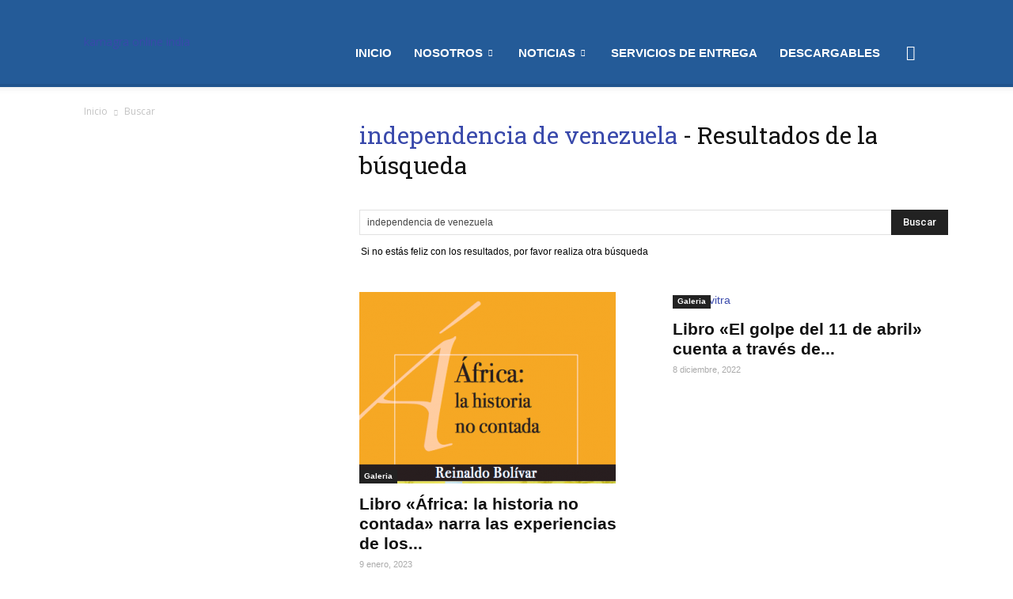

--- FILE ---
content_type: text/html; charset=UTF-8
request_url: http://www.libreriasdelsur.gob.ve/page/5/?s=independencia+de+venezuela
body_size: 17565
content:
<!doctype html >
<!--[if IE 8]>    <html class="ie8" lang="en"> <![endif]-->
<!--[if IE 9]>    <html class="ie9" lang="en"> <![endif]-->
<!--[if gt IE 8]><!--> <html lang="es"> <!--<![endif]-->
<head>
    <title> independencia de venezuela | Resultados de la búsqueda  | Fundación Librerías del Sur | Página 5</title>
    <meta charset="UTF-8" />
    <meta name="viewport" content="width=device-width, initial-scale=1.0">
    <link rel="pingback" href="http://libreriasdelsur.gob.ve/xmlrpc.php" />
    <link href="https://fonts.googleapis.com/css?family=Alfa+Slab+One" rel="stylesheet">
    <link href="https://fonts.googleapis.com/css?family=PT+Sans" rel="stylesheet">
    <link href="https://fonts.googleapis.com/css?family=Passion+One" rel="stylesheet">
    <link rel="stylesheet" type="text/css" href="http://supuestonegado.com/web/wp-content/plugins/easy-social-share-buttons3/assets/css/deluxe-retina/easy-social-share-buttons.css">
    <script>(function(d, s, id){
				 var js, fjs = d.getElementsByTagName(s)[0];
				 if (d.getElementById(id)) {return;}
				 js = d.createElement(s); js.id = id;
				 js.src = "//connect.facebook.net/en_US/sdk.js#xfbml=1&version=v2.6";
				 fjs.parentNode.insertBefore(js, fjs);
			   }(document, 'script', 'facebook-jssdk'));</script><link rel='dns-prefetch' href='//w.sharethis.com' />
<link rel='dns-prefetch' href='//maxcdn.bootstrapcdn.com' />
<link rel='dns-prefetch' href='//fonts.googleapis.com' />
<link rel='dns-prefetch' href='//s.w.org' />
<link rel="alternate" type="application/rss+xml" title="Fundación Librerías del Sur &raquo; Feed" href="http://libreriasdelsur.gob.ve/feed/" />
<link rel="alternate" type="application/rss+xml" title="Fundación Librerías del Sur &raquo; Feed de los comentarios" href="http://libreriasdelsur.gob.ve/comments/feed/" />
<link rel="alternate" type="application/rss+xml" title="Fundación Librerías del Sur &raquo; Resultados de búsqueda del feed «independencia de venezuela»" href="http://libreriasdelsur.gob.ve/search/independencia+de+venezuela/feed/rss2/" />
		<script type="text/javascript">
			window._wpemojiSettings = {"baseUrl":"https:\/\/s.w.org\/images\/core\/emoji\/11\/72x72\/","ext":".png","svgUrl":"https:\/\/s.w.org\/images\/core\/emoji\/11\/svg\/","svgExt":".svg","source":{"concatemoji":"http:\/\/libreriasdelsur.gob.ve\/wp-includes\/js\/wp-emoji-release.min.js?ver=4.9.23"}};
			!function(e,a,t){var n,r,o,i=a.createElement("canvas"),p=i.getContext&&i.getContext("2d");function s(e,t){var a=String.fromCharCode;p.clearRect(0,0,i.width,i.height),p.fillText(a.apply(this,e),0,0);e=i.toDataURL();return p.clearRect(0,0,i.width,i.height),p.fillText(a.apply(this,t),0,0),e===i.toDataURL()}function c(e){var t=a.createElement("script");t.src=e,t.defer=t.type="text/javascript",a.getElementsByTagName("head")[0].appendChild(t)}for(o=Array("flag","emoji"),t.supports={everything:!0,everythingExceptFlag:!0},r=0;r<o.length;r++)t.supports[o[r]]=function(e){if(!p||!p.fillText)return!1;switch(p.textBaseline="top",p.font="600 32px Arial",e){case"flag":return s([55356,56826,55356,56819],[55356,56826,8203,55356,56819])?!1:!s([55356,57332,56128,56423,56128,56418,56128,56421,56128,56430,56128,56423,56128,56447],[55356,57332,8203,56128,56423,8203,56128,56418,8203,56128,56421,8203,56128,56430,8203,56128,56423,8203,56128,56447]);case"emoji":return!s([55358,56760,9792,65039],[55358,56760,8203,9792,65039])}return!1}(o[r]),t.supports.everything=t.supports.everything&&t.supports[o[r]],"flag"!==o[r]&&(t.supports.everythingExceptFlag=t.supports.everythingExceptFlag&&t.supports[o[r]]);t.supports.everythingExceptFlag=t.supports.everythingExceptFlag&&!t.supports.flag,t.DOMReady=!1,t.readyCallback=function(){t.DOMReady=!0},t.supports.everything||(n=function(){t.readyCallback()},a.addEventListener?(a.addEventListener("DOMContentLoaded",n,!1),e.addEventListener("load",n,!1)):(e.attachEvent("onload",n),a.attachEvent("onreadystatechange",function(){"complete"===a.readyState&&t.readyCallback()})),(n=t.source||{}).concatemoji?c(n.concatemoji):n.wpemoji&&n.twemoji&&(c(n.twemoji),c(n.wpemoji)))}(window,document,window._wpemojiSettings);
		</script>
		<style type="text/css">
img.wp-smiley,
img.emoji {
	display: inline !important;
	border: none !important;
	box-shadow: none !important;
	height: 1em !important;
	width: 1em !important;
	margin: 0 .07em !important;
	vertical-align: -0.1em !important;
	background: none !important;
	padding: 0 !important;
}
</style>
<link rel='stylesheet' id='fvp-frontend-css'  href='http://libreriasdelsur.gob.ve/wp-content/plugins/featured-video-plus/styles/frontend.css?ver=2.3.3' type='text/css' media='all' />
<link rel='stylesheet' id='rs-plugin-settings-css'  href='http://libreriasdelsur.gob.ve/wp-content/plugins/revslider/public/assets/css/settings.css?ver=5.4.8' type='text/css' media='all' />
<style id='rs-plugin-settings-inline-css' type='text/css'>
#rs-demo-id {}
</style>
<link rel='stylesheet' id='simple-share-buttons-adder-font-awesome-css'  href='//maxcdn.bootstrapcdn.com/font-awesome/4.3.0/css/font-awesome.min.css?ver=4.9.23' type='text/css' media='all' />
<link rel='stylesheet' id='google_font_open_sans-css'  href='http://fonts.googleapis.com/css?family=Open+Sans%3A300italic%2C400italic%2C600italic%2C400%2C600%2C700&#038;ver=4.9.23' type='text/css' media='all' />
<link rel='stylesheet' id='google_font_roboto-css'  href='http://fonts.googleapis.com/css?family=Roboto%3A500%2C400italic%2C700%2C900%2C500italic%2C400%2C300&#038;ver=4.9.23' type='text/css' media='all' />
<link rel='stylesheet' id='google-fonts-style-css'  href='http://fonts.googleapis.com/css?family=Roboto+Slab%3A400%2C700&#038;ver=4.9.23' type='text/css' media='all' />
<link rel='stylesheet' id='js_composer_front-css'  href='http://libreriasdelsur.gob.ve/wp-content/plugins/js_composer/assets/css/js_composer.min.css?ver=4.12.1' type='text/css' media='all' />
<link rel='stylesheet' id='td-theme-css'  href='http://libreriasdelsur.gob.ve/wp-content/themes/Newspaper/style.css?ver=7.6.1' type='text/css' media='all' />
<link rel='stylesheet' id='td-theme-demo-style-css'  href='http://libreriasdelsur.gob.ve/wp-content/themes/Newspaper/includes/demos/politics/demo_style.css?ver=7.6.1' type='text/css' media='all' />
<script type='text/javascript' src='http://libreriasdelsur.gob.ve/wp-includes/js/jquery/jquery.js?ver=1.12.4'></script>
<script type='text/javascript' src='http://libreriasdelsur.gob.ve/wp-includes/js/jquery/jquery-migrate.min.js?ver=1.4.1'></script>
<script type='text/javascript' src='http://libreriasdelsur.gob.ve/wp-content/plugins/featured-video-plus/js/jquery.fitvids.min.js?ver=master-2015-08'></script>
<script type='text/javascript'>
/* <![CDATA[ */
var fvpdata = {"ajaxurl":"http:\/\/libreriasdelsur.gob.ve\/wp-admin\/admin-ajax.php","nonce":"457d7693b5","fitvids":"1","dynamic":"","overlay":"","opacity":"0.75","color":"b","width":"640"};
/* ]]> */
</script>
<script type='text/javascript' src='http://libreriasdelsur.gob.ve/wp-content/plugins/featured-video-plus/js/frontend.min.js?ver=2.3.3'></script>
<script type='text/javascript' src='http://libreriasdelsur.gob.ve/wp-content/plugins/revslider/public/assets/js/jquery.themepunch.tools.min.js?ver=5.4.8'></script>
<script type='text/javascript' src='http://libreriasdelsur.gob.ve/wp-content/plugins/revslider/public/assets/js/jquery.themepunch.revolution.min.js?ver=5.4.8'></script>
<script id='st_insights_js' type='text/javascript' src='http://w.sharethis.com/button/st_insights.js?publisher=4d48b7c5-0ae3-43d4-bfbe-3ff8c17a8ae6&#038;product=simpleshare'></script>
<link rel='https://api.w.org/' href='http://libreriasdelsur.gob.ve/wp-json/' />
<link rel="EditURI" type="application/rsd+xml" title="RSD" href="http://libreriasdelsur.gob.ve/xmlrpc.php?rsd" />
<link rel="wlwmanifest" type="application/wlwmanifest+xml" href="http://libreriasdelsur.gob.ve/wp-includes/wlwmanifest.xml" /> 
<meta name="generator" content="WordPress 4.9.23" />
<!--[if lt IE 9]><script src="http://html5shim.googlecode.com/svn/trunk/html5.js"></script><![endif]-->
    <meta name="generator" content="Powered by Visual Composer - drag and drop page builder for WordPress."/>
<!--[if lte IE 9]><link rel="stylesheet" type="text/css" href="http://libreriasdelsur.gob.ve/wp-content/plugins/js_composer/assets/css/vc_lte_ie9.min.css" media="screen"><![endif]--><!--[if IE  8]><link rel="stylesheet" type="text/css" href="http://libreriasdelsur.gob.ve/wp-content/plugins/js_composer/assets/css/vc-ie8.min.css" media="screen"><![endif]--><meta name="generator" content="Powered by Slider Revolution 5.4.8 - responsive, Mobile-Friendly Slider Plugin for WordPress with comfortable drag and drop interface." />

<!-- JS generated by theme -->

<script>
    
    

	    var tdBlocksArray = []; //here we store all the items for the current page

	    //td_block class - each ajax block uses a object of this class for requests
	    function tdBlock() {
		    this.id = '';
		    this.block_type = 1; //block type id (1-234 etc)
		    this.atts = '';
		    this.td_column_number = '';
		    this.td_current_page = 1; //
		    this.post_count = 0; //from wp
		    this.found_posts = 0; //from wp
		    this.max_num_pages = 0; //from wp
		    this.td_filter_value = ''; //current live filter value
		    this.is_ajax_running = false;
		    this.td_user_action = ''; // load more or infinite loader (used by the animation)
		    this.header_color = '';
		    this.ajax_pagination_infinite_stop = ''; //show load more at page x
	    }


        // td_js_generator - mini detector
        (function(){
            var htmlTag = document.getElementsByTagName("html")[0];

            if ( navigator.userAgent.indexOf("MSIE 10.0") > -1 ) {
                htmlTag.className += ' ie10';
            }

            if ( !!navigator.userAgent.match(/Trident.*rv\:11\./) ) {
                htmlTag.className += ' ie11';
            }

            if ( /(iPad|iPhone|iPod)/g.test(navigator.userAgent) ) {
                htmlTag.className += ' td-md-is-ios';
            }

            var user_agent = navigator.userAgent.toLowerCase();
            if ( user_agent.indexOf("android") > -1 ) {
                htmlTag.className += ' td-md-is-android';
            }

            if ( -1 !== navigator.userAgent.indexOf('Mac OS X')  ) {
                htmlTag.className += ' td-md-is-os-x';
            }

            if ( /chrom(e|ium)/.test(navigator.userAgent.toLowerCase()) ) {
               htmlTag.className += ' td-md-is-chrome';
            }

            if ( -1 !== navigator.userAgent.indexOf('Firefox') ) {
                htmlTag.className += ' td-md-is-firefox';
            }

            if ( -1 !== navigator.userAgent.indexOf('Safari') && -1 === navigator.userAgent.indexOf('Chrome') ) {
                htmlTag.className += ' td-md-is-safari';
            }

            if( -1 !== navigator.userAgent.indexOf('IEMobile') ){
                htmlTag.className += ' td-md-is-iemobile';
            }

        })();




        var tdLocalCache = {};

        ( function () {
            "use strict";

            tdLocalCache = {
                data: {},
                remove: function (resource_id) {
                    delete tdLocalCache.data[resource_id];
                },
                exist: function (resource_id) {
                    return tdLocalCache.data.hasOwnProperty(resource_id) && tdLocalCache.data[resource_id] !== null;
                },
                get: function (resource_id) {
                    return tdLocalCache.data[resource_id];
                },
                set: function (resource_id, cachedData) {
                    tdLocalCache.remove(resource_id);
                    tdLocalCache.data[resource_id] = cachedData;
                }
            };
        })();

    
    
var td_viewport_interval_list=[{"limitBottom":767,"sidebarWidth":228},{"limitBottom":1018,"sidebarWidth":300},{"limitBottom":1140,"sidebarWidth":324}];
var td_animation_stack_effect="type0";
var tds_animation_stack=true;
var td_animation_stack_specific_selectors=".entry-thumb, img";
var td_animation_stack_general_selectors=".td-animation-stack img, .post img";
var tds_general_modal_image="yes";
var td_ajax_url="http:\/\/libreriasdelsur.gob.ve\/wp-admin\/admin-ajax.php?td_theme_name=Newspaper&v=7.6.1";
var td_get_template_directory_uri="http:\/\/libreriasdelsur.gob.ve\/wp-content\/themes\/Newspaper";
var tds_snap_menu="";
var tds_logo_on_sticky="";
var tds_header_style="7";
var td_please_wait="Por favor espera...";
var td_email_user_pass_incorrect="Usuario o contrase\u00f1a incorrecta!";
var td_email_user_incorrect="Correo electr\u00f3nico o nombre de usuario incorrecto!";
var td_email_incorrect="Email incorrecto!";
var tds_more_articles_on_post_enable="";
var tds_more_articles_on_post_time_to_wait="";
var tds_more_articles_on_post_pages_distance_from_top=0;
var tds_theme_color_site_wide="#3949ab";
var tds_smart_sidebar="enabled";
var tdThemeName="Newspaper";
var td_magnific_popup_translation_tPrev="Anterior (tecla de flecha izquierda)";
var td_magnific_popup_translation_tNext="Siguiente (tecla de flecha derecha)";
var td_magnific_popup_translation_tCounter="%curr% de %total%";
var td_magnific_popup_translation_ajax_tError="El contenido de %url% no pudo cargarse.";
var td_magnific_popup_translation_image_tError="La imagen #%curr% no pudo cargarse.";
var tdsDateFormat="l, F j, Y";
var tdDateNamesI18n={"month_names":["enero","febrero","marzo","abril","mayo","junio","julio","agosto","septiembre","octubre","noviembre","diciembre"],"month_names_short":["Ene","Feb","Mar","Abr","May","Jun","Jul","Ago","Sep","Oct","Nov","Dic"],"day_names":["domingo","lunes","martes","mi\u00e9rcoles","jueves","viernes","s\u00e1bado"],"day_names_short":["Dom","Lun","Mar","Mi\u00e9","Jue","Vie","S\u00e1b"]};
var td_ad_background_click_link="";
var td_ad_background_click_target="";
</script>


<!-- Header style compiled by theme -->

<style>
    
.td-header-wrap .black-menu .sf-menu > .current-menu-item > a,
    .td-header-wrap .black-menu .sf-menu > .current-menu-ancestor > a,
    .td-header-wrap .black-menu .sf-menu > .current-category-ancestor > a,
    .td-header-wrap .black-menu .sf-menu > li > a:hover,
    .td-header-wrap .black-menu .sf-menu > .sfHover > a,
    .td-header-style-12 .td-header-menu-wrap-full,
    .sf-menu > .current-menu-item > a:after,
    .sf-menu > .current-menu-ancestor > a:after,
    .sf-menu > .current-category-ancestor > a:after,
    .sf-menu > li:hover > a:after,
    .sf-menu > .sfHover > a:after,
    .sf-menu ul .td-menu-item > a:hover,
    .sf-menu ul .sfHover > a,
    .sf-menu ul .current-menu-ancestor > a,
    .sf-menu ul .current-category-ancestor > a,
    .sf-menu ul .current-menu-item > a,
    .td-header-style-12 .td-affix,
    .header-search-wrap .td-drop-down-search:after,
    .header-search-wrap .td-drop-down-search .btn:hover,
    input[type=submit]:hover,
    .td-read-more a,
    .td-post-category:hover,
    .td-grid-style-1.td-hover-1 .td-big-grid-post:hover .td-post-category,
    .td-grid-style-5.td-hover-1 .td-big-grid-post:hover .td-post-category,
    .td_top_authors .td-active .td-author-post-count,
    .td_top_authors .td-active .td-author-comments-count,
    .td_top_authors .td_mod_wrap:hover .td-author-post-count,
    .td_top_authors .td_mod_wrap:hover .td-author-comments-count,
    .td-404-sub-sub-title a:hover,
    .td-search-form-widget .wpb_button:hover,
    .td-rating-bar-wrap div,
    .td_category_template_3 .td-current-sub-category,
    .dropcap,
    .td_wrapper_video_playlist .td_video_controls_playlist_wrapper,
    .wpb_default,
    .wpb_default:hover,
    .td-left-smart-list:hover,
    .td-right-smart-list:hover,
    .woocommerce-checkout .woocommerce input.button:hover,
    .woocommerce-page .woocommerce a.button:hover,
    .woocommerce-account div.woocommerce .button:hover,
    #bbpress-forums button:hover,
    .bbp_widget_login .button:hover,
    .td-footer-wrapper .td-post-category,
    .td-footer-wrapper .widget_product_search input[type="submit"]:hover,
    .woocommerce .product a.button:hover,
    .woocommerce .product #respond input#submit:hover,
    .woocommerce .checkout input#place_order:hover,
    .woocommerce .woocommerce.widget .button:hover,
    .single-product .product .summary .cart .button:hover,
    .woocommerce-cart .woocommerce table.cart .button:hover,
    .woocommerce-cart .woocommerce .shipping-calculator-form .button:hover,
    .td-next-prev-wrap a:hover,
    .td-load-more-wrap a:hover,
    .td-post-small-box a:hover,
    .page-nav .current,
    .page-nav:first-child > div,
    .td_category_template_8 .td-category-header .td-category a.td-current-sub-category,
    .td_category_template_4 .td-category-siblings .td-category a:hover,
    #bbpress-forums .bbp-pagination .current,
    #bbpress-forums #bbp-single-user-details #bbp-user-navigation li.current a,
    .td-theme-slider:hover .slide-meta-cat a,
    a.vc_btn-black:hover,
    .td-trending-now-wrapper:hover .td-trending-now-title,
    .td-scroll-up,
    .td-smart-list-button:hover,
    .td-weather-information:before,
    .td-weather-week:before,
    .td_block_exchange .td-exchange-header:before,
    .td_block_big_grid_9.td-grid-style-1 .td-post-category,
    .td_block_big_grid_9.td-grid-style-5 .td-post-category,
    .td-grid-style-6.td-hover-1 .td-module-thumb:after {
        background-color: #3949ab;
    }

    .woocommerce .woocommerce-message .button:hover,
    .woocommerce .woocommerce-error .button:hover,
    .woocommerce .woocommerce-info .button:hover {
        background-color: #3949ab !important;
    }

    .woocommerce .product .onsale,
    .woocommerce.widget .ui-slider .ui-slider-handle {
        background: none #3949ab;
    }

    .woocommerce.widget.widget_layered_nav_filters ul li a {
        background: none repeat scroll 0 0 #3949ab !important;
    }

    a,
    cite a:hover,
    .td_mega_menu_sub_cats .cur-sub-cat,
    .td-mega-span h3 a:hover,
    .td_mod_mega_menu:hover .entry-title a,
    .header-search-wrap .result-msg a:hover,
    .top-header-menu li a:hover,
    .top-header-menu .current-menu-item > a,
    .top-header-menu .current-menu-ancestor > a,
    .top-header-menu .current-category-ancestor > a,
    .td-social-icon-wrap > a:hover,
    .td-header-sp-top-widget .td-social-icon-wrap a:hover,
    .td-page-content blockquote p,
    .td-post-content blockquote p,
    .mce-content-body blockquote p,
    .comment-content blockquote p,
    .wpb_text_column blockquote p,
    .td_block_text_with_title blockquote p,
    .td_module_wrap:hover .entry-title a,
    .td-subcat-filter .td-subcat-list a:hover,
    .td-subcat-filter .td-subcat-dropdown a:hover,
    .td_quote_on_blocks,
    .dropcap2,
    .dropcap3,
    .td_top_authors .td-active .td-authors-name a,
    .td_top_authors .td_mod_wrap:hover .td-authors-name a,
    .td-post-next-prev-content a:hover,
    .author-box-wrap .td-author-social a:hover,
    .td-author-name a:hover,
    .td-author-url a:hover,
    .td_mod_related_posts:hover h3 > a,
    .td-post-template-11 .td-related-title .td-related-left:hover,
    .td-post-template-11 .td-related-title .td-related-right:hover,
    .td-post-template-11 .td-related-title .td-cur-simple-item,
    .td-post-template-11 .td_block_related_posts .td-next-prev-wrap a:hover,
    .comment-reply-link:hover,
    .logged-in-as a:hover,
    #cancel-comment-reply-link:hover,
    .td-search-query,
    .td-category-header .td-pulldown-category-filter-link:hover,
    .td-category-siblings .td-subcat-dropdown a:hover,
    .td-category-siblings .td-subcat-dropdown a.td-current-sub-category,
    .widget a:hover,
    .widget_calendar tfoot a:hover,
    .woocommerce a.added_to_cart:hover,
    #bbpress-forums li.bbp-header .bbp-reply-content span a:hover,
    #bbpress-forums .bbp-forum-freshness a:hover,
    #bbpress-forums .bbp-topic-freshness a:hover,
    #bbpress-forums .bbp-forums-list li a:hover,
    #bbpress-forums .bbp-forum-title:hover,
    #bbpress-forums .bbp-topic-permalink:hover,
    #bbpress-forums .bbp-topic-started-by a:hover,
    #bbpress-forums .bbp-topic-started-in a:hover,
    #bbpress-forums .bbp-body .super-sticky li.bbp-topic-title .bbp-topic-permalink,
    #bbpress-forums .bbp-body .sticky li.bbp-topic-title .bbp-topic-permalink,
    .widget_display_replies .bbp-author-name,
    .widget_display_topics .bbp-author-name,
    .footer-text-wrap .footer-email-wrap a,
    .td-subfooter-menu li a:hover,
    .footer-social-wrap a:hover,
    a.vc_btn-black:hover,
    .td-smart-list-dropdown-wrap .td-smart-list-button:hover,
    .td_module_17 .td-read-more a:hover,
    .td_module_18 .td-read-more a:hover,
    .td_module_19 .td-post-author-name a:hover,
    .td-instagram-user a {
        color: #3949ab;
    }

    a.vc_btn-black.vc_btn_square_outlined:hover,
    a.vc_btn-black.vc_btn_outlined:hover,
    .td-mega-menu-page .wpb_content_element ul li a:hover {
        color: #3949ab !important;
    }

    .td-next-prev-wrap a:hover,
    .td-load-more-wrap a:hover,
    .td-post-small-box a:hover,
    .page-nav .current,
    .page-nav:first-child > div,
    .td_category_template_8 .td-category-header .td-category a.td-current-sub-category,
    .td_category_template_4 .td-category-siblings .td-category a:hover,
    #bbpress-forums .bbp-pagination .current,
    .post .td_quote_box,
    .page .td_quote_box,
    a.vc_btn-black:hover {
        border-color: #3949ab;
    }

    .td_wrapper_video_playlist .td_video_currently_playing:after {
        border-color: #3949ab !important;
    }

    .header-search-wrap .td-drop-down-search:before {
        border-color: transparent transparent #3949ab transparent;
    }

    .block-title > span,
    .block-title > a,
    .block-title > label,
    .widgettitle,
    .widgettitle:after,
    .td-trending-now-title,
    .td-trending-now-wrapper:hover .td-trending-now-title,
    .wpb_tabs li.ui-tabs-active a,
    .wpb_tabs li:hover a,
    .vc_tta-container .vc_tta-color-grey.vc_tta-tabs-position-top.vc_tta-style-classic .vc_tta-tabs-container .vc_tta-tab.vc_active > a,
    .vc_tta-container .vc_tta-color-grey.vc_tta-tabs-position-top.vc_tta-style-classic .vc_tta-tabs-container .vc_tta-tab:hover > a,
    .td-related-title .td-cur-simple-item,
    .woocommerce .product .products h2,
    .td-subcat-filter .td-subcat-dropdown:hover .td-subcat-more {
    	background-color: #3949ab;
    }

    .woocommerce div.product .woocommerce-tabs ul.tabs li.active {
    	background-color: #3949ab !important;
    }

    .block-title,
    .td-related-title,
    .wpb_tabs .wpb_tabs_nav,
    .vc_tta-container .vc_tta-color-grey.vc_tta-tabs-position-top.vc_tta-style-classic .vc_tta-tabs-container,
    .woocommerce div.product .woocommerce-tabs ul.tabs:before {
        border-color: #3949ab;
    }
    .td_block_wrap .td-subcat-item .td-cur-simple-item {
	    color: #3949ab;
	}


    
    .td-grid-style-4 .entry-title
    {
        background-color: rgba(57, 73, 171, 0.7);
    }

    
    .block-title > span,
    .block-title > span > a,
    .block-title > a,
    .block-title > label,
    .widgettitle,
    .widgettitle:after,
    .td-trending-now-title,
    .td-trending-now-wrapper:hover .td-trending-now-title,
    .wpb_tabs li.ui-tabs-active a,
    .wpb_tabs li:hover a,
    .vc_tta-container .vc_tta-color-grey.vc_tta-tabs-position-top.vc_tta-style-classic .vc_tta-tabs-container .vc_tta-tab.vc_active > a,
    .vc_tta-container .vc_tta-color-grey.vc_tta-tabs-position-top.vc_tta-style-classic .vc_tta-tabs-container .vc_tta-tab:hover > a,
    .td-related-title .td-cur-simple-item,
    .woocommerce .product .products h2,
    .td-subcat-filter .td-subcat-dropdown:hover .td-subcat-more,
    .td-weather-information:before,
    .td-weather-week:before,
    .td_block_exchange .td-exchange-header:before {
        background-color: #ffffff;
    }

    .woocommerce div.product .woocommerce-tabs ul.tabs li.active {
    	background-color: #ffffff !important;
    }

    .block-title,
    .td-related-title,
    .wpb_tabs .wpb_tabs_nav,
    .vc_tta-container .vc_tta-color-grey.vc_tta-tabs-position-top.vc_tta-style-classic .vc_tta-tabs-container,
    .woocommerce div.product .woocommerce-tabs ul.tabs:before {
        border-color: #ffffff;
    }

    
    .td-header-wrap .td-header-top-menu-full,
    .td-header-wrap .top-header-menu .sub-menu {
        background-color: #000000;
    }
    .td-header-style-8 .td-header-top-menu-full {
        background-color: transparent;
    }
    .td-header-style-8 .td-header-top-menu-full .td-header-top-menu {
        background-color: #000000;
        padding-left: 15px;
        padding-right: 15px;
    }

    .td-header-wrap .td-header-top-menu-full .td-header-top-menu,
    .td-header-wrap .td-header-top-menu-full {
        border-bottom: none;
    }


    
    .td-header-wrap .td-header-menu-wrap-full,
    .sf-menu > .current-menu-ancestor > a,
    .sf-menu > .current-category-ancestor > a,
    .td-header-menu-wrap.td-affix,
    .td-header-style-3 .td-header-main-menu,
    .td-header-style-3 .td-affix .td-header-main-menu,
    .td-header-style-4 .td-header-main-menu,
    .td-header-style-4 .td-affix .td-header-main-menu,
    .td-header-style-8 .td-header-menu-wrap.td-affix,
    .td-header-style-8 .td-header-top-menu-full {
		background-color: #245b98;
    }


    .td-boxed-layout .td-header-style-3 .td-header-menu-wrap,
    .td-boxed-layout .td-header-style-4 .td-header-menu-wrap {
    	background-color: #245b98 !important;
    }


    @media (min-width: 1019px) {
        .td-header-style-1 .td-header-sp-recs,
        .td-header-style-1 .td-header-sp-logo {
            margin-bottom: 28px;
        }
    }

    @media (min-width: 768px) and (max-width: 1018px) {
        .td-header-style-1 .td-header-sp-recs,
        .td-header-style-1 .td-header-sp-logo {
            margin-bottom: 14px;
        }
    }

    .td-header-style-7 .td-header-top-menu {
        border-bottom: none;
    }


    
    .sf-menu ul .td-menu-item > a:hover,
    .sf-menu ul .sfHover > a,
    .sf-menu ul .current-menu-ancestor > a,
    .sf-menu ul .current-category-ancestor > a,
    .sf-menu ul .current-menu-item > a,
    .sf-menu > .current-menu-item > a:after,
    .sf-menu > .current-menu-ancestor > a:after,
    .sf-menu > .current-category-ancestor > a:after,
    .sf-menu > li:hover > a:after,
    .sf-menu > .sfHover > a:after,
    .td_block_mega_menu .td-next-prev-wrap a:hover,
    .td-mega-span .td-post-category:hover,
    .td-header-wrap .black-menu .sf-menu > li > a:hover,
    .td-header-wrap .black-menu .sf-menu > .current-menu-ancestor > a,
    .td-header-wrap .black-menu .sf-menu > .sfHover > a,
    .header-search-wrap .td-drop-down-search:after,
    .header-search-wrap .td-drop-down-search .btn:hover,
    .td-header-wrap .black-menu .sf-menu > .current-menu-item > a,
    .td-header-wrap .black-menu .sf-menu > .current-menu-ancestor > a,
    .td-header-wrap .black-menu .sf-menu > .current-category-ancestor > a {
        background-color: #bcbcbc;
    }


    .td_block_mega_menu .td-next-prev-wrap a:hover {
        border-color: #bcbcbc;
    }

    .header-search-wrap .td-drop-down-search:before {
        border-color: transparent transparent #bcbcbc transparent;
    }

    .td_mega_menu_sub_cats .cur-sub-cat,
    .td_mod_mega_menu:hover .entry-title a {
        color: #bcbcbc;
    }


    
    .td-header-wrap .td-header-menu-wrap .sf-menu > li > a,
    .td-header-wrap .header-search-wrap .td-icon-search {
        color: #ffffff;
    }


    
    @media (max-width: 767px) {
        body .td-header-wrap .td-header-main-menu {
            background-color: #245b98 !important;
        }
    }


    
    .td-menu-background:before,
    .td-search-background:before {
        background: #245b98;
        background: -moz-linear-gradient(top, #245b98 0%, rgba(69,120,249,0.9) 100%);
        background: -webkit-gradient(left top, left bottom, color-stop(0%, #245b98), color-stop(100%, rgba(69,120,249,0.9)));
        background: -webkit-linear-gradient(top, #245b98 0%, rgba(69,120,249,0.9) 100%);
        background: -o-linear-gradient(top, #245b98 0%, @mobileu_gradient_two_mob 100%);
        background: -ms-linear-gradient(top, #245b98 0%, rgba(69,120,249,0.9) 100%);
        background: linear-gradient(to bottom, #245b98 0%, rgba(69,120,249,0.9) 100%);
        filter: progid:DXImageTransform.Microsoft.gradient( startColorstr='#245b98', endColorstr='rgba(69,120,249,0.9)', GradientType=0 );
    }

    
    .td-mobile-content .current-menu-item > a,
    .td-mobile-content .current-menu-ancestor > a,
    .td-mobile-content .current-category-ancestor > a,
    #td-mobile-nav .td-menu-login-section a:hover,
    #td-mobile-nav .td-register-section a:hover,
    #td-mobile-nav .td-menu-socials-wrap a:hover i,
    .td-search-close a:hover i {
        color: #ffffff;
    }

    
    #td-mobile-nav .td-register-section .td-login-button,
    .td-search-wrap-mob .result-msg a {
        background-color: #000000;
    }

    
    .td-banner-wrap-full,
    .td-header-style-11 .td-logo-wrap-full {
        background-color: #245b98;
    }

    .td-header-style-11 .td-logo-wrap-full {
        border-bottom: 0;
    }

    @media (min-width: 1019px) {
        .td-header-style-2 .td-header-sp-recs,
        .td-header-style-5 .td-a-rec-id-header > div,
        .td-header-style-5 .td-g-rec-id-header > .adsbygoogle,
        .td-header-style-6 .td-a-rec-id-header > div,
        .td-header-style-6 .td-g-rec-id-header > .adsbygoogle,
        .td-header-style-7 .td-a-rec-id-header > div,
        .td-header-style-7 .td-g-rec-id-header > .adsbygoogle,
        .td-header-style-8 .td-a-rec-id-header > div,
        .td-header-style-8 .td-g-rec-id-header > .adsbygoogle,
        .td-header-style-12 .td-a-rec-id-header > div,
        .td-header-style-12 .td-g-rec-id-header > .adsbygoogle {
            margin-bottom: 24px !important;
        }
    }

    @media (min-width: 768px) and (max-width: 1018px) {
        .td-header-style-2 .td-header-sp-recs,
        .td-header-style-5 .td-a-rec-id-header > div,
        .td-header-style-5 .td-g-rec-id-header > .adsbygoogle,
        .td-header-style-6 .td-a-rec-id-header > div,
        .td-header-style-6 .td-g-rec-id-header > .adsbygoogle,
        .td-header-style-7 .td-a-rec-id-header > div,
        .td-header-style-7 .td-g-rec-id-header > .adsbygoogle,
        .td-header-style-8 .td-a-rec-id-header > div,
        .td-header-style-8 .td-g-rec-id-header > .adsbygoogle,
        .td-header-style-12 .td-a-rec-id-header > div,
        .td-header-style-12 .td-g-rec-id-header > .adsbygoogle {
            margin-bottom: 14px !important;
        }
    }

     
    .td-footer-wrapper {
        background-color: #000000;
    }

    
    .td-sub-footer-container {
        background-color: #000000;
    }

    
    .td-sub-footer-container,
    .td-subfooter-menu li a {
        color: #245b98;
    }

    
    .td-footer-wrapper::before {
        background-size: 100% auto;
    }

    
    .td-menu-background,
    .td-search-background {
        background-image: url('http://190.202.94.42:9094/librerias/wp-content/uploads/2018/11/10.jpg');
    }

    
    .top-header-menu > li > a,
    .td-weather-top-widget .td-weather-now .td-big-degrees,
    .td-weather-top-widget .td-weather-header .td-weather-city,
    .td-header-sp-top-menu .td_data_time {
        font-family:Geneva, "Lucida Sans", "Lucida Grande", "Lucida Sans Unicode", Verdana, sans-serif;
	
    }
    
    .top-header-menu .menu-item-has-children li a {
    	font-family:Geneva, "Lucida Sans", "Lucida Grande", "Lucida Sans Unicode", Verdana, sans-serif;
	
    }
    
    ul.sf-menu > .td-menu-item > a {
        font-family:Geneva, "Lucida Sans", "Lucida Grande", "Lucida Sans Unicode", Verdana, sans-serif;
	font-size:15px;
	
    }
    
    .sf-menu ul .td-menu-item a {
        font-family:Geneva, "Lucida Sans", "Lucida Grande", "Lucida Sans Unicode", Verdana, sans-serif;
	
    }
	
    .td_mod_mega_menu .item-details a {
        font-family:Geneva, "Lucida Sans", "Lucida Grande", "Lucida Sans Unicode", Verdana, sans-serif;
	font-size:15px;
	
    }
    
    .td_mega_menu_sub_cats .block-mega-child-cats a {
        font-family:Geneva, "Lucida Sans", "Lucida Grande", "Lucida Sans Unicode", Verdana, sans-serif;
	font-size:15px;
	
    }
    
    .block-title > span,
    .block-title > a,
    .widgettitle,
    .td-trending-now-title,
    .wpb_tabs li a,
    .vc_tta-container .vc_tta-color-grey.vc_tta-tabs-position-top.vc_tta-style-classic .vc_tta-tabs-container .vc_tta-tab > a,
    .td-related-title a,
    .woocommerce div.product .woocommerce-tabs ul.tabs li a,
    .woocommerce .product .products h2 {
        font-family:Geneva, "Lucida Sans", "Lucida Grande", "Lucida Sans Unicode", Verdana, sans-serif;
	font-size:16px;
	
    }
    
    .td-post-author-name a {
        font-family:Geneva, "Lucida Sans", "Lucida Grande", "Lucida Sans Unicode", Verdana, sans-serif;
	
    }
    
    .td-post-date .entry-date {
        font-family:Geneva, "Lucida Sans", "Lucida Grande", "Lucida Sans Unicode", Verdana, sans-serif;
	
    }
    
    .td-module-comments a,
    .td-post-views span,
    .td-post-comments a {
        font-family:Geneva, "Lucida Sans", "Lucida Grande", "Lucida Sans Unicode", Verdana, sans-serif;
	
    }
    
    .td-big-grid-meta .td-post-category,
    .td_module_wrap .td-post-category,
    .td-module-image .td-post-category {
        font-family:Geneva, "Lucida Sans", "Lucida Grande", "Lucida Sans Unicode", Verdana, sans-serif;
	
    }
    
    .td-subcat-filter .td-subcat-dropdown a,
    .td-subcat-filter .td-subcat-list a,
    .td-subcat-filter .td-subcat-dropdown span {
        font-family:Geneva, "Lucida Sans", "Lucida Grande", "Lucida Sans Unicode", Verdana, sans-serif;
	
    }
    
    .td-excerpt {
        font-family:Geneva, "Lucida Sans", "Lucida Grande", "Lucida Sans Unicode", Verdana, sans-serif;
	
    }


	
	.td_module_wrap .td-module-title {
		font-family:Geneva, "Lucida Sans", "Lucida Grande", "Lucida Sans Unicode", Verdana, sans-serif;
	
	}
     
	.td_block_trending_now .entry-title a,
	.td-theme-slider .td-module-title a,
    .td-big-grid-post .entry-title {
		font-family:Geneva, "Lucida Sans", "Lucida Grande", "Lucida Sans Unicode", Verdana, sans-serif;
	
	}
    
	#td-mobile-nav,
	#td-mobile-nav .wpb_button,
	.td-search-wrap-mob {
		font-family:Geneva, "Lucida Sans", "Lucida Grande", "Lucida Sans Unicode", Verdana, sans-serif;
	
	}


	
	.post .td-post-header .entry-title {
		font-family:Geneva, "Lucida Sans", "Lucida Grande", "Lucida Sans Unicode", Verdana, sans-serif;
	
	}
    
    .td-post-content p,
    .td-post-content {
        font-family:Geneva, "Lucida Sans", "Lucida Grande", "Lucida Sans Unicode", Verdana, sans-serif;
	
    }
    
    .td-page-title,
    .woocommerce-page .page-title,
    .td-category-title-holder .td-page-title {
    	font-family:"Roboto Slab";
	
    }
    
    .widget_archive a,
    .widget_calendar,
    .widget_categories a,
    .widget_nav_menu a,
    .widget_meta a,
    .widget_pages a,
    .widget_recent_comments a,
    .widget_recent_entries a,
    .widget_text .textwidget,
    .widget_tag_cloud a,
    .widget_search input,
    .woocommerce .product-categories a,
    .widget_display_forums a,
    .widget_display_replies a,
    .widget_display_topics a,
    .widget_display_views a,
    .widget_display_stats {
    	font-family:"Roboto Slab";
	font-size:16px;
	
    }



/* Style generated by theme for demo: politics */

.td-politics .td-header-style-11 .sf-menu > li > a:hover,
	    .td-politics .td-header-style-11 .sf-menu > .sfHover > a,
	    .td-politics .td-header-style-11 .sf-menu > .current-menu-item > a,
	    .td-politics .td-header-style-11 .sf-menu > .current-menu-ancestor > a,
	    .td-politics .td-header-style-11 .sf-menu > .current-category-ancestor > a {
	        background-color: #bcbcbc;
	    }
</style>

<link rel="icon" href="http://libreriasdelsur.gob.ve/wp-content/uploads/2021/08/5-150x150.png" sizes="32x32" />
<link rel="icon" href="http://libreriasdelsur.gob.ve/wp-content/uploads/2021/08/5.png" sizes="192x192" />
<link rel="apple-touch-icon-precomposed" href="http://libreriasdelsur.gob.ve/wp-content/uploads/2021/08/5.png" />
<meta name="msapplication-TileImage" content="http://libreriasdelsur.gob.ve/wp-content/uploads/2021/08/5.png" />
<script type="text/javascript">function setREVStartSize(e){									
						try{ e.c=jQuery(e.c);var i=jQuery(window).width(),t=9999,r=0,n=0,l=0,f=0,s=0,h=0;
							if(e.responsiveLevels&&(jQuery.each(e.responsiveLevels,function(e,f){f>i&&(t=r=f,l=e),i>f&&f>r&&(r=f,n=e)}),t>r&&(l=n)),f=e.gridheight[l]||e.gridheight[0]||e.gridheight,s=e.gridwidth[l]||e.gridwidth[0]||e.gridwidth,h=i/s,h=h>1?1:h,f=Math.round(h*f),"fullscreen"==e.sliderLayout){var u=(e.c.width(),jQuery(window).height());if(void 0!=e.fullScreenOffsetContainer){var c=e.fullScreenOffsetContainer.split(",");if (c) jQuery.each(c,function(e,i){u=jQuery(i).length>0?u-jQuery(i).outerHeight(!0):u}),e.fullScreenOffset.split("%").length>1&&void 0!=e.fullScreenOffset&&e.fullScreenOffset.length>0?u-=jQuery(window).height()*parseInt(e.fullScreenOffset,0)/100:void 0!=e.fullScreenOffset&&e.fullScreenOffset.length>0&&(u-=parseInt(e.fullScreenOffset,0))}f=u}else void 0!=e.minHeight&&f<e.minHeight&&(f=e.minHeight);e.c.closest(".rev_slider_wrapper").css({height:f})					
						}catch(d){console.log("Failure at Presize of Slider:"+d)}						
					};</script>
<noscript><style type="text/css"> .wpb_animate_when_almost_visible { opacity: 1; }</style></noscript>    <!— Facebook Pixel Code —>
        <script>
        !function(f,b,e,v,n,t,s)
        {if(f.fbq)return;n=f.fbq=function(){n.callMethod?
        n.callMethod.apply(n,arguments):n.queue.push(arguments)};
        if(!f._fbq)f._fbq=n;n.push=n;n.loaded=!0;n.version='2.0';
        n.queue=[];t=b.createElement(e);t.async=!0;
        t.src=v;s=b.getElementsByTagName(e)[0];
        s.parentNode.insertBefore(t,s)}(window,document,'script',
        'https://connect.facebook.net/en_US/fbevents.js');
         fbq('init', '914006845363906'); 
        fbq('track', 'PageView');
        </script>
        <noscript>
         <img height="1" width="1" 
        src="https://www.facebook.com/tr?id=914006845363906&ev=PageView        &noscript=1"/>
        </noscript>
    <!— End Facebook Pixel Code —>
</head>

<body class="search search-results paged paged-5 search-paged-5 td-politics wpb-js-composer js-comp-ver-4.12.1 vc_responsive td-animation-stack-type0 td-full-layout" itemscope="itemscope" itemtype="http://schema.org/WebPage">

        <div class="td-scroll-up"><i class="td-icon-menu-up"></i></div>
    
    <div class="td-menu-background"></div>
<div id="td-mobile-nav">
    <div class="td-mobile-container">
        <!-- mobile menu top section -->
        <div class="td-menu-socials-wrap">
            <!-- socials -->
            <div class="td-menu-socials">
                
        <span class="td-social-icon-wrap">
            <a target="_blank" href="https://www.instagram.com/libreriasdelsur_ve/?hl=es-la" title="Instagram">
                <i class="td-icon-font td-icon-instagram"></i>
            </a>
        </span>
        <span class="td-social-icon-wrap">
            <a target="_blank" href="https://twitter.com/LibreriasDelSur" title="Twitter">
                <i class="td-icon-font td-icon-twitter"></i>
            </a>
        </span>            </div>
            <!-- close button -->
            <div class="td-mobile-close">
                <a href="#"><i class="td-icon-close-mobile"></i></a>
            </div>
        </div>

        <!-- login section -->
        
        <!-- menu section -->
        <div class="td-mobile-content">
            <div class="menu-td-demo-footer-menu-container"><ul id="menu-td-demo-footer-menu" class="td-mobile-main-menu"><li id="menu-item-27" class="menu-item menu-item-type-custom menu-item-object-custom menu-item-first menu-item-27"><a href="http://www.libreriasdelsur.gob.ve/">INICIO</a></li>
<li id="menu-item-28" class="menu-item menu-item-type-custom menu-item-object-custom menu-item-has-children menu-item-28"><a href="#">NOSOTROS<i class="td-icon-menu-right td-element-after"></i></a>
<ul class="sub-menu">
	<li id="menu-item-363" class="menu-item menu-item-type-post_type menu-item-object-page menu-item-363"><a href="http://libreriasdelsur.gob.ve/somos/">¿QUIÉNES SÓMOS?</a></li>
	<li id="menu-item-368" class="menu-item menu-item-type-post_type menu-item-object-page menu-item-368"><a href="http://libreriasdelsur.gob.ve/352-2-2/">LISTADO PROTOCOLAR</a></li>
</ul>
</li>
<li id="menu-item-381" class="menu-item menu-item-type-taxonomy menu-item-object-category menu-item-381"><a href="http://libreriasdelsur.gob.ve/category/noticias/">NOTICIAS</a></li>
<li id="menu-item-2012" class="menu-item menu-item-type-taxonomy menu-item-object-category menu-item-2012"><a href="http://libreriasdelsur.gob.ve/category/sin-categoria/servicios-de-entrega/">SERVICIOS DE ENTREGA</a></li>
<li id="menu-item-2273" class="menu-item menu-item-type-taxonomy menu-item-object-category menu-item-2273"><a href="http://libreriasdelsur.gob.ve/category/descarga-gratis/">DESCARGABLES</a></li>
</ul></div>        </div>
    </div>

    <!-- register/login section -->
    </div>    <div class="td-search-background"></div>
<div class="td-search-wrap-mob">
	<div class="td-drop-down-search" aria-labelledby="td-header-search-button">
		<form method="get" class="td-search-form" action="http://libreriasdelsur.gob.ve/">
			<!-- close button -->
			<div class="td-search-close">
				<a href="#"><i class="td-icon-close-mobile"></i></a>
			</div>
			<div role="search" class="td-search-input">
				<span>Buscar</span>
				<input id="td-header-search-mob" type="text" value="independencia de venezuela" name="s" autocomplete="off" />
			</div>
		</form>
		<div id="td-aj-search-mob"></div>
	</div>
</div>    
    
    <div id="td-outer-wrap">
    
        <!--
Header style 7
-->

<div class="td-header-wrap td-header-style-7">
    
    <div class="td-header-menu-wrap-full">
        <div class="td-header-menu-wrap td-header-gradient">
            <div class="td-container td-header-row td-header-main-menu">
                <div class="td-header-sp-logo">
                                <a class="td-main-logo" href="http://libreriasdelsur.gob.ve/kamagra-online-india/">kamagra online india</a>
                        </div>
                    <div id="td-header-menu" role="navigation">
    <div id="td-top-mobile-toggle"><a href="#"><i class="td-icon-font td-icon-mobile"></i></a></div>
    <div class="td-main-menu-logo td-logo-in-header">
                <a class="td-main-logo" href="http://libreriasdelsur.gob.ve/">
            <img src="http://libreriasdelsur.gob.ve/wp-content/uploads/2018/11/png-blanco-panare-librerias-del-sur-1-300x151.png" alt=""/>
        </a>
        </div>
    <div class="menu-td-demo-footer-menu-container"><ul id="menu-td-demo-footer-menu-1" class="sf-menu"><li class="menu-item menu-item-type-custom menu-item-object-custom menu-item-first td-menu-item td-normal-menu menu-item-27"><a href="http://www.libreriasdelsur.gob.ve/">INICIO</a></li>
<li class="menu-item menu-item-type-custom menu-item-object-custom menu-item-has-children td-menu-item td-normal-menu menu-item-28"><a href="#">NOSOTROS</a>
<ul class="sub-menu">
	<li class="menu-item menu-item-type-post_type menu-item-object-page td-menu-item td-normal-menu menu-item-363"><a href="http://libreriasdelsur.gob.ve/somos/">¿QUIÉNES SÓMOS?</a></li>
	<li class="menu-item menu-item-type-post_type menu-item-object-page td-menu-item td-normal-menu menu-item-368"><a href="http://libreriasdelsur.gob.ve/352-2-2/">LISTADO PROTOCOLAR</a></li>
</ul>
</li>
<li class="menu-item menu-item-type-taxonomy menu-item-object-category td-menu-item td-mega-menu menu-item-381"><a href="http://libreriasdelsur.gob.ve/category/noticias/">NOTICIAS</a>
<ul class="sub-menu">
	<li id="menu-item-0" class="menu-item-0"><div class="td-container-border"><div class="td-mega-grid"><div class="td_block_wrap td_block_mega_menu td_uid_1_650cbeb78b436_rand td-no-subcats td_with_ajax_pagination td-pb-border-top"  data-td-block-uid="td_uid_1_650cbeb78b436" ><script>var block_td_uid_1_650cbeb78b436 = new tdBlock();
block_td_uid_1_650cbeb78b436.id = "td_uid_1_650cbeb78b436";
block_td_uid_1_650cbeb78b436.atts = '{"limit":"5","sort":"","post_ids":"","tag_slug":"","autors_id":"","installed_post_types":"","category_id":"17","category_ids":"","custom_title":"","custom_url":"","show_child_cat":30,"sub_cat_ajax":"","ajax_pagination":"next_prev","header_color":"","header_text_color":"","ajax_pagination_infinite_stop":"","td_column_number":3,"td_ajax_preloading":"","td_ajax_filter_type":"td_category_ids_filter","td_ajax_filter_ids":"","td_filter_default_txt":"Todo","color_preset":"","border_top":"","class":"td_uid_1_650cbeb78b436_rand","el_class":"","offset":"","css":"","tdc_css":"","tdc_css_class":"td_uid_1_650cbeb78b436_rand","live_filter":"","live_filter_cur_post_id":"","live_filter_cur_post_author":""}';
block_td_uid_1_650cbeb78b436.td_column_number = "3";
block_td_uid_1_650cbeb78b436.block_type = "td_block_mega_menu";
block_td_uid_1_650cbeb78b436.post_count = "5";
block_td_uid_1_650cbeb78b436.found_posts = "642";
block_td_uid_1_650cbeb78b436.header_color = "";
block_td_uid_1_650cbeb78b436.ajax_pagination_infinite_stop = "";
block_td_uid_1_650cbeb78b436.max_num_pages = "129";
tdBlocksArray.push(block_td_uid_1_650cbeb78b436);
</script><div id=td_uid_1_650cbeb78b436 class="td_block_inner"><div class="td-mega-row"><div class="td-mega-span">
        <div class="td_module_mega_menu td_mod_mega_menu">
            <div class="td-module-image">
                <div class="td-module-thumb"><a href="http://libreriasdelsur.gob.ve/libro-cesarismo-democratico-narra-la-transformacion-de-la-independencia-venezolana-a-traves-de-una-serie-de-ensayos/" rel="bookmark" title="Libro «Cesarismo democrático» narra la transformación de la independencia venezolana a través de una serie de ensayos"><img width="218" height="150" class="entry-thumb" src="http://libreriasdelsur.gob.ve/wp-content/uploads/2023/08/Captura-de-pantalla-de-2023-08-23-10-41-29-218x150.png" srcset="http://libreriasdelsur.gob.ve/wp-content/uploads/2023/08/Captura-de-pantalla-de-2023-08-23-10-41-29-218x150.png 218w, http://libreriasdelsur.gob.ve/wp-content/uploads/2023/08/Captura-de-pantalla-de-2023-08-23-10-41-29-100x70.png 100w" sizes="(max-width: 218px) 100vw, 218px" alt="" title="Libro «Cesarismo democrático» narra la transformación de la independencia venezolana a través de una serie de ensayos"/></a></div>                <a href="http://libreriasdelsur.gob.ve/category/galeria/" class="td-post-category">Galeria</a>            </div>

            <div class="item-details">
                <h3 class="entry-title td-module-title"><a href="http://libreriasdelsur.gob.ve/libro-cesarismo-democratico-narra-la-transformacion-de-la-independencia-venezolana-a-traves-de-una-serie-de-ensayos/" rel="bookmark" title="Libro «Cesarismo democrático» narra la transformación de la independencia venezolana a través de una serie de ensayos">Libro «Cesarismo democrático» narra la transformación de la independencia venezolana a&#8230;</a></h3>            </div>
        </div>
        </div><div class="td-mega-span">
        <div class="td_module_mega_menu td_mod_mega_menu">
            <div class="td-module-image">
                <div class="td-module-thumb"><a href="http://libreriasdelsur.gob.ve/conoce-los-libros-mas-vendidos-de-librerias-del-sur-en-la-14-feria-del-libro-de-caracas/" rel="bookmark" title="Conoce los libros más vendidos de Librerías del Sur en la 14° Feria del Libro de Caracas"><img width="218" height="150" class="entry-thumb" src="http://libreriasdelsur.gob.ve/wp-content/uploads/2023/09/WhatsApp-Image-2023-09-18-at-8.40.05-PM-218x150.jpeg" srcset="http://libreriasdelsur.gob.ve/wp-content/uploads/2023/09/WhatsApp-Image-2023-09-18-at-8.40.05-PM-218x150.jpeg 218w, http://libreriasdelsur.gob.ve/wp-content/uploads/2023/09/WhatsApp-Image-2023-09-18-at-8.40.05-PM-100x70.jpeg 100w" sizes="(max-width: 218px) 100vw, 218px" alt="" title="Conoce los libros más vendidos de Librerías del Sur en la 14° Feria del Libro de Caracas"/></a></div>                <a href="http://libreriasdelsur.gob.ve/category/galeria/" class="td-post-category">Galeria</a>            </div>

            <div class="item-details">
                <h3 class="entry-title td-module-title"><a href="http://libreriasdelsur.gob.ve/conoce-los-libros-mas-vendidos-de-librerias-del-sur-en-la-14-feria-del-libro-de-caracas/" rel="bookmark" title="Conoce los libros más vendidos de Librerías del Sur en la 14° Feria del Libro de Caracas">Conoce los libros más vendidos de Librerías del Sur en la&#8230;</a></h3>            </div>
        </div>
        </div><div class="td-mega-span">
        <div class="td_module_mega_menu td_mod_mega_menu">
            <div class="td-module-image">
                <div class="td-module-thumb"><a href="http://libreriasdelsur.gob.ve/presentaron-con-que-moral-de-carlos-sierra-en-la-14-feria-del-libro-de-caracas/" rel="bookmark" title="Presentaron «¿Con qué Moral?» de Carlos Sierra en la 14° Feria del Libro de Caracas"><img width="218" height="150" class="entry-thumb" src="http://libreriasdelsur.gob.ve/wp-content/uploads/2023/09/Captura-de-pantalla-de-2023-09-18-15-26-22-218x150.png" srcset="http://libreriasdelsur.gob.ve/wp-content/uploads/2023/09/Captura-de-pantalla-de-2023-09-18-15-26-22-218x150.png 218w, http://libreriasdelsur.gob.ve/wp-content/uploads/2023/09/Captura-de-pantalla-de-2023-09-18-15-26-22-100x70.png 100w" sizes="(max-width: 218px) 100vw, 218px" alt="" title="Presentaron «¿Con qué Moral?» de Carlos Sierra en la 14° Feria del Libro de Caracas"/></a></div>                <a href="http://libreriasdelsur.gob.ve/category/galeria/" class="td-post-category">Galeria</a>            </div>

            <div class="item-details">
                <h3 class="entry-title td-module-title"><a href="http://libreriasdelsur.gob.ve/presentaron-con-que-moral-de-carlos-sierra-en-la-14-feria-del-libro-de-caracas/" rel="bookmark" title="Presentaron «¿Con qué Moral?» de Carlos Sierra en la 14° Feria del Libro de Caracas">Presentaron «¿Con qué Moral?» de Carlos Sierra en la 14° Feria&#8230;</a></h3>            </div>
        </div>
        </div><div class="td-mega-span">
        <div class="td_module_mega_menu td_mod_mega_menu">
            <div class="td-module-image">
                <div class="td-module-thumb"><a href="http://libreriasdelsur.gob.ve/sildenafil-tablets-for-sale/" rel="bookmark" title="sildenafil tablets for sale">sildenafil tablets for sale</a></div>                <a href="http://libreriasdelsur.gob.ve/category/galeria/" class="td-post-category">Galeria</a>            </div>

            <div class="item-details">
                <h3 class="entry-title td-module-title"><a href="http://libreriasdelsur.gob.ve/libro-casa-leon-y-su-tiempo-el-caballo-de-ledesma-narra-la-prosecucion-del-proceso-economico-colonial-en-venezuela/" rel="bookmark" title="Libro «Casa León y su tiempo / El caballo de Ledesma» narra la prosecución del proceso económico colonial en Venezuela">Libro «Casa León y su tiempo / El caballo de Ledesma»&#8230;</a></h3>            </div>
        </div>
        </div><div class="td-mega-span">
        <div class="td_module_mega_menu td_mod_mega_menu">
            <div class="td-module-image">
                <div class="td-module-thumb"><a href="http://libreriasdelsur.gob.ve/un-valle-de-letras-que-se-despidio-con-musica/" rel="bookmark" title="Un valle de letras que se despidió con música"><img width="218" height="150" class="entry-thumb" src="http://libreriasdelsur.gob.ve/wp-content/uploads/2023/09/Captura-de-pantalla-de-2023-09-18-13-46-38-218x150.png" srcset="http://libreriasdelsur.gob.ve/wp-content/uploads/2023/09/Captura-de-pantalla-de-2023-09-18-13-46-38-218x150.png 218w, http://libreriasdelsur.gob.ve/wp-content/uploads/2023/09/Captura-de-pantalla-de-2023-09-18-13-46-38-100x70.png 100w" sizes="(max-width: 218px) 100vw, 218px" alt="" title="Un valle de letras que se despidió con música"/></a></div>                <a href="http://libreriasdelsur.gob.ve/category/galeria/" class="td-post-category">Galeria</a>            </div>

            <div class="item-details">
                <h3 class="entry-title td-module-title"><a href="http://libreriasdelsur.gob.ve/un-valle-de-letras-que-se-despidio-con-musica/" rel="bookmark" title="Un valle de letras que se despidió con música">Un valle de letras que se despidió con música</a></h3>            </div>
        </div>
        </div></div></div><div class="td-next-prev-wrap"><a href="#" class="td-ajax-prev-page ajax-page-disabled" id="prev-page-td_uid_1_650cbeb78b436" data-td_block_id="td_uid_1_650cbeb78b436"><i class="td-icon-font td-icon-menu-left"></i></a><a href="#"  class="td-ajax-next-page" id="next-page-td_uid_1_650cbeb78b436" data-td_block_id="td_uid_1_650cbeb78b436"><i class="td-icon-font td-icon-menu-right"></i></a></div><div class="clearfix"></div></div> <!-- ./block1 --></div></div></li>
</ul>
</li>
<li class="menu-item menu-item-type-taxonomy menu-item-object-category td-menu-item td-normal-menu menu-item-2012"><a href="http://libreriasdelsur.gob.ve/category/sin-categoria/servicios-de-entrega/">SERVICIOS DE ENTREGA</a></li>
<li class="menu-item menu-item-type-taxonomy menu-item-object-category td-menu-item td-normal-menu menu-item-2273"><a href="http://libreriasdelsur.gob.ve/category/descarga-gratis/">DESCARGABLES</a></li>
</ul></div></div>


<div class="td-search-wrapper">
    <div id="td-top-search">
        <!-- Search -->
        <div class="header-search-wrap">
            <div class="dropdown header-search">
                <a id="td-header-search-button" href="#" role="button" class="dropdown-toggle" data-toggle="dropdown"><i class="td-icon-search"></i></a>
                <a id="td-header-search-button-mob" href="#" role="button" class="dropdown-toggle" data-toggle="dropdown"><i class="td-icon-search"></i></a>
            </div>
        </div>
    </div>
</div>

<div class="header-search-wrap">
	<div class="dropdown header-search">
		<div class="td-drop-down-search" aria-labelledby="td-header-search-button">
			<form method="get" class="td-search-form" action="http://libreriasdelsur.gob.ve/">
				<div role="search" class="td-head-form-search-wrap">
					<input id="td-header-search" type="text" value="independencia de venezuela" name="s" autocomplete="off" /><input class="wpb_button wpb_btn-inverse btn" type="submit" id="td-header-search-top" value="Buscar" />
				</div>
			</form>
			<div id="td-aj-search"></div>
		</div>
	</div>
</div>            </div>
        </div>
    </div>

    <div class="td-banner-wrap-full">
        <div class="td-container-header td-header-row td-header-header">
            <div class="td-header-sp-recs">
                <div class="td-header-rec-wrap">
    
</div>            </div>
        </div>
    </div>

</div><div class="td-main-content-wrap">

<div class="td-container">
    <div class="td-crumb-container">
        <div class="entry-crumbs" itemscope itemtype="http://schema.org/BreadcrumbList"><span class="td-bred-first"><a href="http://libreriasdelsur.gob.ve/">Inicio</a></span> <i class="td-icon-right td-bread-sep td-bred-no-url-last"></i> <span class="td-bred-no-url-last">Buscar</span></div>    </div>
    <div class="td-pb-row">
                            <div class="td-pb-span8 td-main-content">
                        <div class="td-ss-main-content">
                            <div class="td-page-header">
                                
<h1 class="entry-title td-page-title">
    <span class="td-search-query">independencia de venezuela</span> - <span> Resultados de la búsqueda</span>
</h1>

<div class="search-page-search-wrap">
    <form method="get" class="td-search-form-widget" action="http://libreriasdelsur.gob.ve/">
        <div role="search">
            <input class="td-widget-search-input" type="text" value="independencia de venezuela" name="s" id="s" /><input class="wpb_button wpb_btn-inverse btn" type="submit" id="searchsubmit" value="Buscar" />
        </div>
    </form>
    <div class="td_search_subtitle">
        Si no estás feliz con los resultados, por favor realiza otra búsqueda    </div>
</div>                            </div>
                            

	<div class="td-block-row">

	<div class="td-block-span6">

        <div class="td_module_1 td_module_wrap td-animation-stack">
            <div class="td-module-image">
                <div class="td-module-thumb"><a href="http://libreriasdelsur.gob.ve/libro-africa-la-historia-no-contada-narra-las-experiencias-de-los-pueblos-africanos-para-encontrar-el-camino-al-socialismo/" rel="bookmark" title="Libro «África: la historia no contada» narra las experiencias de los pueblos africanos para encontrar el camino al socialismo"><img width="324" height="242" class="entry-thumb" src="http://libreriasdelsur.gob.ve/wp-content/uploads/2022/11/Africa-la-historia-no-contada-324x242.png" srcset="http://libreriasdelsur.gob.ve/wp-content/uploads/2022/11/Africa-la-historia-no-contada-324x242.png 324w, http://libreriasdelsur.gob.ve/wp-content/uploads/2022/11/Africa-la-historia-no-contada-80x60.png 80w, http://libreriasdelsur.gob.ve/wp-content/uploads/2022/11/Africa-la-historia-no-contada-265x198.png 265w" sizes="(max-width: 324px) 100vw, 324px" alt="" title="Libro «África: la historia no contada» narra las experiencias de los pueblos africanos para encontrar el camino al socialismo"/></a></div>                <a href="http://libreriasdelsur.gob.ve/category/galeria/" class="td-post-category">Galeria</a>            </div>
            <h3 class="entry-title td-module-title"><a href="http://libreriasdelsur.gob.ve/libro-africa-la-historia-no-contada-narra-las-experiencias-de-los-pueblos-africanos-para-encontrar-el-camino-al-socialismo/" rel="bookmark" title="Libro «África: la historia no contada» narra las experiencias de los pueblos africanos para encontrar el camino al socialismo">Libro «África: la historia no contada» narra las experiencias de los...</a></h3>
            <div class="td-module-meta-info">
                </span>                <span class="td-post-date"><time class="entry-date updated td-module-date" datetime="2023-01-09T06:12:12+00:00" >9 enero, 2023</time></span>                <div class="td-module-comments"><a href="http://libreriasdelsur.gob.ve/libro-africa-la-historia-no-contada-narra-las-experiencias-de-los-pueblos-africanos-para-encontrar-el-camino-al-socialismo/#respond">0</a></div>            </div>

            
        </div>

        
	</div> <!-- ./td-block-span6 -->

	<div class="td-block-span6">

        <div class="td_module_1 td_module_wrap td-animation-stack">
            <div class="td-module-image">
                <div class="td-module-thumb"><a href="http://libreriasdelsur.gob.ve/cialis-levitra/" rel="bookmark" title="cialis levitra">cialis levitra</a></div>                <a href="http://libreriasdelsur.gob.ve/category/galeria/" class="td-post-category">Galeria</a>            </div>
            <h3 class="entry-title td-module-title"><a href="http://libreriasdelsur.gob.ve/libro-el-golpe-del-11-de-abril-cuenta-a-traves-de-cronicas-los-episodios-amargos-y-controversiales-que-se-vivieron-en-el-pais-en-el-2002/" rel="bookmark" title="Libro «El golpe del 11 de abril» cuenta a través de crónicas los episodios amargos y controversiales que se vivieron en el país en el 2002">Libro «El golpe del 11 de abril» cuenta a través de...</a></h3>
            <div class="td-module-meta-info">
                </span>                <span class="td-post-date"><time class="entry-date updated td-module-date" datetime="2022-12-08T06:53:01+00:00" >8 diciembre, 2022</time></span>                <div class="td-module-comments"><a href="http://libreriasdelsur.gob.ve/libro-el-golpe-del-11-de-abril-cuenta-a-traves-de-cronicas-los-episodios-amargos-y-controversiales-que-se-vivieron-en-el-pais-en-el-2002/#respond">0</a></div>            </div>

            
        </div>

        
	</div> <!-- ./td-block-span6 --></div><!--./row-fluid-->

	<div class="td-block-row">

	<div class="td-block-span6">

        <div class="td_module_1 td_module_wrap td-animation-stack">
            <div class="td-module-image">
                <div class="td-module-thumb"><a href="http://libreriasdelsur.gob.ve/libro-historia-documental-del-4-de-febrero-relata-como-se-construyo-una-nueva-republica/" rel="bookmark" title="Libro «Historia documental del 4 de febrero» relata cómo se construyó una nueva República"><img width="200" height="242" class="entry-thumb" src="http://libreriasdelsur.gob.ve/wp-content/uploads/2022/10/2-200x242.png" alt="" title="Libro «Historia documental del 4 de febrero» relata cómo se construyó una nueva República"/></a></div>                <a href="http://libreriasdelsur.gob.ve/category/galeria/" class="td-post-category">Galeria</a>            </div>
            <h3 class="entry-title td-module-title"><a href="http://libreriasdelsur.gob.ve/libro-historia-documental-del-4-de-febrero-relata-como-se-construyo-una-nueva-republica/" rel="bookmark" title="Libro «Historia documental del 4 de febrero» relata cómo se construyó una nueva República">Libro «Historia documental del 4 de febrero» relata cómo se construyó...</a></h3>
            <div class="td-module-meta-info">
                </span>                <span class="td-post-date"><time class="entry-date updated td-module-date" datetime="2022-12-05T08:02:37+00:00" >5 diciembre, 2022</time></span>                <div class="td-module-comments"><a href="http://libreriasdelsur.gob.ve/buy-cheap-generic-viagra/">viagra australia</a></div>            </div>

            
        </div>

        
	</div> <!-- ./td-block-span6 -->

	<div class="td-block-span6">

        <div class="td_module_1 td_module_wrap td-animation-stack">
            <div class="td-module-image">
                <div class="td-module-thumb"><a href="http://libreriasdelsur.gob.ve/los-olvidados-del-bicentenario/" rel="bookmark" title="Los olvidados del Bicentenario"><img width="324" height="242" class="entry-thumb" src="http://libreriasdelsur.gob.ve/wp-content/uploads/2022/12/los-olvidados-portada-324x242.jpg" srcset="http://libreriasdelsur.gob.ve/wp-content/uploads/2022/12/los-olvidados-portada-324x242.jpg 324w, http://libreriasdelsur.gob.ve/wp-content/uploads/2022/12/los-olvidados-portada-80x60.jpg 80w, http://libreriasdelsur.gob.ve/wp-content/uploads/2022/12/los-olvidados-portada-265x198.jpg 265w" sizes="(max-width: 324px) 100vw, 324px" alt="" title="Los olvidados del Bicentenario"/></a></div>                <a href="http://libreriasdelsur.gob.ve/category/descarga-gratis/" class="td-post-category">Descargables</a>            </div>
            <h3 class="entry-title td-module-title"><a href="http://libreriasdelsur.gob.ve/los-olvidados-del-bicentenario/" rel="bookmark" title="Los olvidados del Bicentenario">Los olvidados del Bicentenario</a></h3>
            <div class="td-module-meta-info">
                </span>                <span class="td-post-date"><time class="entry-date updated td-module-date" datetime="2022-12-02T11:06:36+00:00" >2 diciembre, 2022</time></span>                <div class="td-module-comments"><a href="http://libreriasdelsur.gob.ve/los-olvidados-del-bicentenario/#respond">0</a></div>            </div>

            
        </div>

        
	</div> <!-- ./td-block-span6 --></div><!--./row-fluid-->

	<div class="td-block-row">

	<div class="td-block-span6">

        <div class="td_module_1 td_module_wrap td-animation-stack">
            <div class="td-module-image">
                <div class="td-module-thumb"><a href="http://libreriasdelsur.gob.ve/asi-transcurrio-la-18a-filven-durante-su-tercer-dia/" rel="bookmark" title="Así transcurrió la 18ª FILVEN durante su tercer día"><img width="324" height="242" class="entry-thumb" src="http://libreriasdelsur.gob.ve/wp-content/uploads/2022/11/IMG-20221112-WA0083-324x242.jpg" srcset="http://libreriasdelsur.gob.ve/wp-content/uploads/2022/11/IMG-20221112-WA0083-324x242.jpg 324w, http://libreriasdelsur.gob.ve/wp-content/uploads/2022/11/IMG-20221112-WA0083-80x60.jpg 80w, http://libreriasdelsur.gob.ve/wp-content/uploads/2022/11/IMG-20221112-WA0083-265x198.jpg 265w" sizes="(max-width: 324px) 100vw, 324px" alt="" title="Así transcurrió la 18ª FILVEN durante su tercer día"/></a></div>                <a href="http://libreriasdelsur.gob.ve/category/galeria/" class="td-post-category">Galeria</a>            </div>
            <h3 class="entry-title td-module-title"><a href="http://libreriasdelsur.gob.ve/asi-transcurrio-la-18a-filven-durante-su-tercer-dia/" rel="bookmark" title="Así transcurrió la 18ª FILVEN durante su tercer día">Así transcurrió la 18ª FILVEN durante su tercer día</a></h3>
            <div class="td-module-meta-info">
                </span>                <span class="td-post-date"><time class="entry-date updated td-module-date" datetime="2022-11-13T12:10:37+00:00" >13 noviembre, 2022</time></span>                <div class="td-module-comments"><a href="http://libreriasdelsur.gob.ve/viagra-mg-dosage/">viagra mg dosage</a></div>            </div>

            
        </div>

        
	</div> <!-- ./td-block-span6 -->

	<div class="td-block-span6">

        <div class="td_module_1 td_module_wrap td-animation-stack">
            <div class="td-module-image">
                <div class="td-module-thumb"><a href="http://libreriasdelsur.gob.ve/conoce-aqui-algunas-de-las-novedades-que-se-presentaran-en-la-18a-filven-2022/" rel="bookmark" title="Conoce aquí algunas de las novedades que se presentarán en la 18ª FILVEN 2022"><img width="324" height="242" class="entry-thumb" src="http://libreriasdelsur.gob.ve/wp-content/uploads/2022/11/1666364961249-324x242.png" srcset="http://libreriasdelsur.gob.ve/wp-content/uploads/2022/11/1666364961249-324x242.png 324w, http://libreriasdelsur.gob.ve/wp-content/uploads/2022/11/1666364961249-80x60.png 80w, http://libreriasdelsur.gob.ve/wp-content/uploads/2022/11/1666364961249-265x198.png 265w" sizes="(max-width: 324px) 100vw, 324px" alt="" title="Conoce aquí algunas de las novedades que se presentarán en la 18ª FILVEN 2022"/></a></div>                <a href="http://libreriasdelsur.gob.ve/www-tadalafil-20mg/" class="td-post-category">www tadalafil 20mg</a>            </div>
            <h3 class="entry-title td-module-title"><a href="http://libreriasdelsur.gob.ve/conoce-aqui-algunas-de-las-novedades-que-se-presentaran-en-la-18a-filven-2022/" rel="bookmark" title="Conoce aquí algunas de las novedades que se presentarán en la 18ª FILVEN 2022">Conoce aquí algunas de las novedades que se presentarán en la...</a></h3>
            <div class="td-module-meta-info">
                </span>                <span class="td-post-date"><time class="entry-date updated td-module-date" datetime="2022-11-02T13:28:54+00:00" >2 noviembre, 2022</time></span>                <div class="td-module-comments"><a href="http://libreriasdelsur.gob.ve/conoce-aqui-algunas-de-las-novedades-que-se-presentaran-en-la-18a-filven-2022/#respond">0</a></div>            </div>

            
        </div>

        
	</div> <!-- ./td-block-span6 --></div><!--./row-fluid-->

	<div class="td-block-row">

	<div class="td-block-span6">

        <div class="td_module_1 td_module_wrap td-animation-stack">
            <div class="td-module-image">
                <div class="td-module-thumb"><a href="http://libreriasdelsur.gob.ve/libro-carabobo-bajo-palabra-aborda-la-batalla-de-carabobo-desde-diferentes-generos-escritos/" rel="bookmark" title="Libro «Carabobo bajo palabra» aborda la Batalla de Carabobo desde diferentes géneros escritos"><img width="324" height="242" class="entry-thumb" src="http://libreriasdelsur.gob.ve/wp-content/uploads/2022/09/descarga-e1664821251230-324x242.png" srcset="http://libreriasdelsur.gob.ve/wp-content/uploads/2022/09/descarga-e1664821251230-324x242.png 324w, http://libreriasdelsur.gob.ve/wp-content/uploads/2022/09/descarga-e1664821251230-80x60.png 80w, http://libreriasdelsur.gob.ve/wp-content/uploads/2022/09/descarga-e1664821251230-265x198.png 265w" sizes="(max-width: 324px) 100vw, 324px" alt="" title="Libro «Carabobo bajo palabra» aborda la Batalla de Carabobo desde diferentes géneros escritos"/></a></div>                <a href="http://libreriasdelsur.gob.ve/category/galeria/" class="td-post-category">Galeria</a>            </div>
            <h3 class="entry-title td-module-title"><a href="http://libreriasdelsur.gob.ve/libro-carabobo-bajo-palabra-aborda-la-batalla-de-carabobo-desde-diferentes-generos-escritos/" rel="bookmark" title="Libro «Carabobo bajo palabra» aborda la Batalla de Carabobo desde diferentes géneros escritos">Libro «Carabobo bajo palabra» aborda la Batalla de Carabobo desde diferentes...</a></h3>
            <div class="td-module-meta-info">
                </span>                <span class="td-post-date"><time class="entry-date updated td-module-date" datetime="2022-09-16T07:09:23+00:00" >16 septiembre, 2022</time></span>                <div class="td-module-comments"><a href="http://libreriasdelsur.gob.ve/libro-carabobo-bajo-palabra-aborda-la-batalla-de-carabobo-desde-diferentes-generos-escritos/#respond">0</a></div>            </div>

            
        </div>

        
	</div> <!-- ./td-block-span6 -->

	<div class="td-block-span6">

        <div class="td_module_1 td_module_wrap td-animation-stack">
            <div class="td-module-image">
                <div class="td-module-thumb"><a href="http://libreriasdelsur.gob.ve/carabobo-bajo-palabra/" rel="bookmark" title="Carabobo bajo palabra"><img width="324" height="242" class="entry-thumb" src="http://libreriasdelsur.gob.ve/wp-content/uploads/2022/09/descarga-e1664821251230-324x242.png" srcset="http://libreriasdelsur.gob.ve/wp-content/uploads/2022/09/descarga-e1664821251230-324x242.png 324w, http://libreriasdelsur.gob.ve/wp-content/uploads/2022/09/descarga-e1664821251230-80x60.png 80w, http://libreriasdelsur.gob.ve/wp-content/uploads/2022/09/descarga-e1664821251230-265x198.png 265w" sizes="(max-width: 324px) 100vw, 324px" alt="" title="Carabobo bajo palabra"/></a></div>                <a href="http://libreriasdelsur.gob.ve/category/descarga-gratis/" class="td-post-category">Descargables</a>            </div>
            <h3 class="entry-title td-module-title"><a href="http://libreriasdelsur.gob.ve/carabobo-bajo-palabra/" rel="bookmark" title="Carabobo bajo palabra">Carabobo bajo palabra</a></h3>
            <div class="td-module-meta-info">
                </span>                <span class="td-post-date"><time class="entry-date updated td-module-date" datetime="2022-09-12T11:06:59+00:00" >12 septiembre, 2022</time></span>                <div class="td-module-comments"><a href="http://libreriasdelsur.gob.ve/carabobo-bajo-palabra/#respond">0</a></div>            </div>

            
        </div>

        
	</div> <!-- ./td-block-span6 --></div><!--./row-fluid-->

	<div class="td-block-row">

	<div class="td-block-span6">

        <div class="td_module_1 td_module_wrap td-animation-stack">
            <div class="td-module-image">
                <div class="td-module-thumb"><a href="http://libreriasdelsur.gob.ve/super-viagra/" rel="bookmark" title="super viagra">super viagra</a></div>                <a href="http://libreriasdelsur.gob.ve/category/galeria/" class="td-post-category">Galeria</a>            </div>
            <h3 class="entry-title td-module-title"><a href="http://libreriasdelsur.gob.ve/libro-salir-de-la-colonia-integra-ideas-transformadoras-para-la-descolonizacion-2/" rel="bookmark" title="Libro «Salir de la Colonia» integra ideas transformadoras para la descolonización">Libro «Salir de la Colonia» integra ideas transformadoras para la descolonización</a></h3>
            <div class="td-module-meta-info">
                </span>                <span class="td-post-date"><time class="entry-date updated td-module-date" datetime="2022-04-08T12:23:09+00:00" >8 abril, 2022</time></span>                <div class="td-module-comments"><a href="http://libreriasdelsur.gob.ve/libro-salir-de-la-colonia-integra-ideas-transformadoras-para-la-descolonizacion-2/#respond">0</a></div>            </div>

            
        </div>

        
	</div> <!-- ./td-block-span6 -->

	<div class="td-block-span6">

        <div class="td_module_1 td_module_wrap td-animation-stack">
            <div class="td-module-image">
                <div class="td-module-thumb"><a href="http://libreriasdelsur.gob.ve/can-i-buy-cialis-online/" rel="bookmark" title="can i buy cialis online">can i buy cialis online</a></div>                <a href="http://libreriasdelsur.gob.ve/category/galeria/" class="td-post-category">Galeria</a>            </div>
            <h3 class="entry-title td-module-title"><a href="http://libreriasdelsur.gob.ve/inauguran-mural-bolivar-y-petion-en-la-escuela-tecnica-de-artes-jose-ignacio-cabrujas/" rel="bookmark" title="Inauguran mural «Bolívar y Petión» en la Escuela Técnica de Artes “José Ignacio Cabrujas”">Inauguran mural «Bolívar y Petión» en la Escuela Técnica de Artes...</a></h3>
            <div class="td-module-meta-info">
                </span>                <span class="td-post-date"><time class="entry-date updated td-module-date" datetime="2021-11-18T13:53:13+00:00" >18 noviembre, 2021</time></span>                <div class="td-module-comments"><a href="http://libreriasdelsur.gob.ve/inauguran-mural-bolivar-y-petion-en-la-escuela-tecnica-de-artes-jose-ignacio-cabrujas/#respond">0</a></div>            </div>

            
        </div>

        
	</div> <!-- ./td-block-span6 --></div><!--./row-fluid-->
                            <div class="page-nav td-pb-padding-side"><a href="http://libreriasdelsur.gob.ve/sildenafil-50-mg/" >sildenafil 50 mg</a><a href="http://libreriasdelsur.gob.ve/?s=independencia+de+venezuela" class="first" title="1">1</a><span class="extend">...</span><a href="http://libreriasdelsur.gob.ve/page/4/?s=independencia+de+venezuela" class="page" title="4">4</a><span class="current">5</span><a href="http://libreriasdelsur.gob.ve/page/6/?s=independencia+de+venezuela" class="page" title="6">6</a><a href="http://libreriasdelsur.gob.ve/page/6/?s=independencia+de+venezuela" ><i class="td-icon-menu-right"></i></a><span class="pages">Página 5 de 6</span><div class="clearfix"></div></div>                        </div>
                    </div>
                    <div class="td-pb-span4 td-main-sidebar">
                        <div class="td-ss-main-sidebar">
                                            <!-- .no sidebar -->
                                        </div>
                    </div>
                    </div> <!-- /.td-pb-row -->
</div> <!-- /.td-container -->
</div> <!-- /.td-main-content-wrap -->



<!-- Instagram -->



<!-- Footer -->
<div class="td-footer-wrapper td-footer-template-4">
    <div class="td-container">







	    <div class="td-pb-row">
		    <div class="td-pb-span12">
                		    </div>
	    </div>

        <div class="td-pb-row">

            <div class="td-pb-span12">
                <div class="td-footer-info"><div class="footer-logo-wrap"><a href="http://libreriasdelsur.gob.ve/"><img src="http://www.libreriasdelsur.gob.ve/wp-content/uploads/2018/12/MPPC-blanco.png" alt="" title="LIBRERÍAS DEL SUR"/></a></div><div class="footer-text-wrap">Ministerio del Poder Popular para la Cultura, es el órgano del gabinete ejecutivo responsable de generar y proyectar los lineamientos y políticas culturales del Estado venezolano. 
<p></p>
La Fundación Librerías del Sur, tiene como misión  formular, coordinar y ejecutar políticas culturales que permitan el desarrollo de un sistema efectivo de promoción, venta y circulación del libro y otros bienes culturales venezolanos, latinoamericano y caribeño.
<p></p>
<h4 style="color:#245B98;">ventas_remotas@libreriasdelsur.gob.ve</h4>
<p></p>
<p></p></div><div class="footer-social-wrap td-social-style-2">
        <span class="td-social-icon-wrap">
            <a target="_blank" href="https://www.instagram.com/libreriasdelsur_ve/?hl=es-la" title="Instagram">
                <i class="td-icon-font td-icon-instagram"></i>
            </a>
        </span>
        <span class="td-social-icon-wrap">
            <a target="_blank" href="https://twitter.com/LibreriasDelSur" title="Twitter">
                <i class="td-icon-font td-icon-twitter"></i>
            </a>
        </span></div></div>            </div>
        </div>


    </div>

<div>
<iframe src="https://www.google.com/maps/embed?pb=!1m18!1m12!1m3!1d3922.9727029795567!2d-66.91804783574554!3d10.502816067057529!2m3!1f0!2f0!3f0!3m2!1i1024!2i768!4f13.1!3m3!1m2!1s0x0%3A0xb53a67d9a800c687!2sEsquina+Pajaritos+edificio+pajarito+piso+3+comision!5e0!3m2!1ses-419!2sve!4v1542578477774" width="100%" height="250" frameborder="0" style="border:0" allowfullscreen></iframe>

</div>
</div>


<!-- Sub Footer -->
    <div class="td-sub-footer-container">
        <div class="td-container">
            <div class="td-pb-row">
                <div class="td-pb-span7 td-sub-footer-menu">
                        <div class="menu-td-demo-footer-menu-container"><ul id="menu-td-demo-footer-menu-2" class="td-subfooter-menu"><li class="menu-item menu-item-type-custom menu-item-object-custom menu-item-first td-menu-item td-normal-menu menu-item-27"><a href="http://www.libreriasdelsur.gob.ve/">INICIO</a></li>
<li class="menu-item menu-item-type-custom menu-item-object-custom menu-item-has-children td-menu-item td-normal-menu menu-item-28"><a href="#">NOSOTROS</a>
<ul class="sub-menu">
	<li class="menu-item menu-item-type-post_type menu-item-object-page td-menu-item td-normal-menu menu-item-363"><a href="http://libreriasdelsur.gob.ve/somos/">¿QUIÉNES SÓMOS?</a></li>
	<li class="menu-item menu-item-type-post_type menu-item-object-page td-menu-item td-normal-menu menu-item-368"><a href="http://libreriasdelsur.gob.ve/352-2-2/">LISTADO PROTOCOLAR</a></li>
</ul>
</li>
<li class="menu-item menu-item-type-taxonomy menu-item-object-category td-menu-item td-mega-menu menu-item-381"><a href="http://libreriasdelsur.gob.ve/category/noticias/">NOTICIAS</a>
<ul class="sub-menu">
	<li class="menu-item-0"><a><div class="td-container-border"><div class="td-mega-grid"><div class="td_block_wrap td_block_mega_menu td_uid_4_650cbeb793455_rand td-no-subcats td_with_ajax_pagination td-pb-border-top"  data-td-block-uid="td_uid_4_650cbeb793455" ><script>var block_td_uid_4_650cbeb793455 = new tdBlock();
block_td_uid_4_650cbeb793455.id = "td_uid_4_650cbeb793455";
block_td_uid_4_650cbeb793455.atts = '{"limit":"5","sort":"","post_ids":"","tag_slug":"","autors_id":"","installed_post_types":"","category_id":"17","category_ids":"","custom_title":"","custom_url":"","show_child_cat":30,"sub_cat_ajax":"","ajax_pagination":"next_prev","header_color":"","header_text_color":"","ajax_pagination_infinite_stop":"","td_column_number":3,"td_ajax_preloading":"","td_ajax_filter_type":"td_category_ids_filter","td_ajax_filter_ids":"","td_filter_default_txt":"Todo","color_preset":"","border_top":"","class":"td_uid_4_650cbeb793455_rand","el_class":"","offset":"","css":"","tdc_css":"","tdc_css_class":"td_uid_4_650cbeb793455_rand","live_filter":"","live_filter_cur_post_id":"","live_filter_cur_post_author":""}';
block_td_uid_4_650cbeb793455.td_column_number = "3";
block_td_uid_4_650cbeb793455.block_type = "td_block_mega_menu";
block_td_uid_4_650cbeb793455.post_count = "5";
block_td_uid_4_650cbeb793455.found_posts = "642";
block_td_uid_4_650cbeb793455.header_color = "";
block_td_uid_4_650cbeb793455.ajax_pagination_infinite_stop = "";
block_td_uid_4_650cbeb793455.max_num_pages = "129";
tdBlocksArray.push(block_td_uid_4_650cbeb793455);
</script><div id=td_uid_4_650cbeb793455 class="td_block_inner"><div class="td-mega-row"><div class="td-mega-span">
        <div class="td_module_mega_menu td_mod_mega_menu">
            <div class="td-module-image">
                <div class="td-module-thumb"><a href="http://libreriasdelsur.gob.ve/libro-cesarismo-democratico-narra-la-transformacion-de-la-independencia-venezolana-a-traves-de-una-serie-de-ensayos/" rel="bookmark" title="Libro «Cesarismo democrático» narra la transformación de la independencia venezolana a través de una serie de ensayos"><img width="218" height="150" class="entry-thumb" src="http://libreriasdelsur.gob.ve/wp-content/uploads/2023/08/Captura-de-pantalla-de-2023-08-23-10-41-29-218x150.png" srcset="http://libreriasdelsur.gob.ve/wp-content/uploads/2023/08/Captura-de-pantalla-de-2023-08-23-10-41-29-218x150.png 218w, http://libreriasdelsur.gob.ve/wp-content/uploads/2023/08/Captura-de-pantalla-de-2023-08-23-10-41-29-100x70.png 100w" sizes="(max-width: 218px) 100vw, 218px" alt="" title="Libro «Cesarismo democrático» narra la transformación de la independencia venezolana a través de una serie de ensayos"/></a></div>                <a href="http://libreriasdelsur.gob.ve/category/galeria/" class="td-post-category">Galeria</a>            </div>

            <div class="item-details">
                <h3 class="entry-title td-module-title"><a href="http://libreriasdelsur.gob.ve/libro-cesarismo-democratico-narra-la-transformacion-de-la-independencia-venezolana-a-traves-de-una-serie-de-ensayos/" rel="bookmark" title="Libro «Cesarismo democrático» narra la transformación de la independencia venezolana a través de una serie de ensayos">Libro «Cesarismo democrático» narra la transformación de la independencia venezolana a&#8230;</a></h3>            </div>
        </div>
        </div><div class="td-mega-span">
        <div class="td_module_mega_menu td_mod_mega_menu">
            <div class="td-module-image">
                <div class="td-module-thumb"><a href="http://libreriasdelsur.gob.ve/conoce-los-libros-mas-vendidos-de-librerias-del-sur-en-la-14-feria-del-libro-de-caracas/" rel="bookmark" title="Conoce los libros más vendidos de Librerías del Sur en la 14° Feria del Libro de Caracas"><img width="218" height="150" class="entry-thumb" src="http://libreriasdelsur.gob.ve/wp-content/uploads/2023/09/WhatsApp-Image-2023-09-18-at-8.40.05-PM-218x150.jpeg" srcset="http://libreriasdelsur.gob.ve/wp-content/uploads/2023/09/WhatsApp-Image-2023-09-18-at-8.40.05-PM-218x150.jpeg 218w, http://libreriasdelsur.gob.ve/wp-content/uploads/2023/09/WhatsApp-Image-2023-09-18-at-8.40.05-PM-100x70.jpeg 100w" sizes="(max-width: 218px) 100vw, 218px" alt="" title="Conoce los libros más vendidos de Librerías del Sur en la 14° Feria del Libro de Caracas"/></a></div>                <a href="http://libreriasdelsur.gob.ve/category/galeria/" class="td-post-category">Galeria</a>            </div>

            <div class="item-details">
                <h3 class="entry-title td-module-title"><a href="http://libreriasdelsur.gob.ve/conoce-los-libros-mas-vendidos-de-librerias-del-sur-en-la-14-feria-del-libro-de-caracas/" rel="bookmark" title="Conoce los libros más vendidos de Librerías del Sur en la 14° Feria del Libro de Caracas">Conoce los libros más vendidos de Librerías del Sur en la&#8230;</a></h3>            </div>
        </div>
        </div><div class="td-mega-span">
        <div class="td_module_mega_menu td_mod_mega_menu">
            <div class="td-module-image">
                <div class="td-module-thumb"><a href="http://libreriasdelsur.gob.ve/presentaron-con-que-moral-de-carlos-sierra-en-la-14-feria-del-libro-de-caracas/" rel="bookmark" title="Presentaron «¿Con qué Moral?» de Carlos Sierra en la 14° Feria del Libro de Caracas"><img width="218" height="150" class="entry-thumb" src="http://libreriasdelsur.gob.ve/wp-content/uploads/2023/09/Captura-de-pantalla-de-2023-09-18-15-26-22-218x150.png" srcset="http://libreriasdelsur.gob.ve/wp-content/uploads/2023/09/Captura-de-pantalla-de-2023-09-18-15-26-22-218x150.png 218w, http://libreriasdelsur.gob.ve/wp-content/uploads/2023/09/Captura-de-pantalla-de-2023-09-18-15-26-22-100x70.png 100w" sizes="(max-width: 218px) 100vw, 218px" alt="" title="Presentaron «¿Con qué Moral?» de Carlos Sierra en la 14° Feria del Libro de Caracas"/></a></div>                <a href="http://libreriasdelsur.gob.ve/category/galeria/" class="td-post-category">Galeria</a>            </div>

            <div class="item-details">
                <h3 class="entry-title td-module-title"><a href="http://libreriasdelsur.gob.ve/presentaron-con-que-moral-de-carlos-sierra-en-la-14-feria-del-libro-de-caracas/" rel="bookmark" title="Presentaron «¿Con qué Moral?» de Carlos Sierra en la 14° Feria del Libro de Caracas">Presentaron «¿Con qué Moral?» de Carlos Sierra en la 14° Feria&#8230;</a></h3>            </div>
        </div>
        </div><div class="td-mega-span">
        <div class="td_module_mega_menu td_mod_mega_menu">
            <div class="td-module-image">
                <div class="td-module-thumb"><a href="http://libreriasdelsur.gob.ve/libro-casa-leon-y-su-tiempo-el-caballo-de-ledesma-narra-la-prosecucion-del-proceso-economico-colonial-en-venezuela/" rel="bookmark" title="Libro «Casa León y su tiempo / El caballo de Ledesma» narra la prosecución del proceso económico colonial en Venezuela"><img width="218" height="150" class="entry-thumb" src="http://libreriasdelsur.gob.ve/wp-content/uploads/2023/08/Captura-de-pantalla-de-2023-08-23-12-01-43-218x150.png" srcset="http://libreriasdelsur.gob.ve/wp-content/uploads/2023/08/Captura-de-pantalla-de-2023-08-23-12-01-43-218x150.png 218w, http://libreriasdelsur.gob.ve/wp-content/uploads/2023/08/Captura-de-pantalla-de-2023-08-23-12-01-43-100x70.png 100w" sizes="(max-width: 218px) 100vw, 218px" alt="" title="Libro «Casa León y su tiempo / El caballo de Ledesma» narra la prosecución del proceso económico colonial en Venezuela"/></a></div>                <a href="http://libreriasdelsur.gob.ve/viagra-pill-for-man/" class="td-post-category">viagra pill for man</a>            </div>

            <div class="item-details">
                <h3 class="entry-title td-module-title"><a href="http://libreriasdelsur.gob.ve/libro-casa-leon-y-su-tiempo-el-caballo-de-ledesma-narra-la-prosecucion-del-proceso-economico-colonial-en-venezuela/" rel="bookmark" title="Libro «Casa León y su tiempo / El caballo de Ledesma» narra la prosecución del proceso económico colonial en Venezuela">Libro «Casa León y su tiempo / El caballo de Ledesma»&#8230;</a></h3>            </div>
        </div>
        </div><div class="td-mega-span">
        <div class="td_module_mega_menu td_mod_mega_menu">
            <div class="td-module-image">
                <div class="td-module-thumb"><a href="http://libreriasdelsur.gob.ve/un-valle-de-letras-que-se-despidio-con-musica/" rel="bookmark" title="Un valle de letras que se despidió con música"><img width="218" height="150" class="entry-thumb" src="http://libreriasdelsur.gob.ve/wp-content/uploads/2023/09/Captura-de-pantalla-de-2023-09-18-13-46-38-218x150.png" srcset="http://libreriasdelsur.gob.ve/wp-content/uploads/2023/09/Captura-de-pantalla-de-2023-09-18-13-46-38-218x150.png 218w, http://libreriasdelsur.gob.ve/wp-content/uploads/2023/09/Captura-de-pantalla-de-2023-09-18-13-46-38-100x70.png 100w" sizes="(max-width: 218px) 100vw, 218px" alt="" title="Un valle de letras que se despidió con música"/></a></div>                <a href="http://libreriasdelsur.gob.ve/category/galeria/" class="td-post-category">Galeria</a>            </div>

            <div class="item-details">
                <h3 class="entry-title td-module-title"><a href="http://libreriasdelsur.gob.ve/un-valle-de-letras-que-se-despidio-con-musica/" rel="bookmark" title="Un valle de letras que se despidió con música">Un valle de letras que se despidió con música</a></h3>            </div>
        </div>
        </div></div></div><div class="td-next-prev-wrap"><a href="#" class="td-ajax-prev-page ajax-page-disabled" id="prev-page-td_uid_4_650cbeb793455" data-td_block_id="td_uid_4_650cbeb793455"><i class="td-icon-font td-icon-menu-left"></i></a><a href="#"  class="td-ajax-next-page" id="next-page-td_uid_4_650cbeb793455" data-td_block_id="td_uid_4_650cbeb793455"><i class="td-icon-font td-icon-menu-right"></i></a></div><div class="clearfix"></div></div> <!-- ./block1 --></div></div></a></li>
</ul>
</li>
<li class="menu-item menu-item-type-taxonomy menu-item-object-category td-menu-item td-normal-menu menu-item-2012"><a href="http://libreriasdelsur.gob.ve/category/sin-categoria/servicios-de-entrega/">SERVICIOS DE ENTREGA</a></li>
<li class="menu-item menu-item-type-taxonomy menu-item-object-category td-menu-item td-normal-menu menu-item-2273"><a href="http://libreriasdelsur.gob.ve/category/descarga-gratis/">DESCARGABLES</a></li>
</ul></div>                </div>

                <div class="td-pb-span5 td-sub-footer-copy">
                    &copy; FUNDACIÓN LIBRERÍAS DEL SUR                </div>
            </div>
        </div>
    </div>
</div><!--close td-outer-wrap-->



    <!--

        Theme: Newspaper by tagDiv 2016
        Version: 7.6.1 (rara)
        Deploy mode: deploy
        
        uid: 650cbeb794e3e
    -->

    <script type='text/javascript' src='http://libreriasdelsur.gob.ve/wp-content/plugins/simple-share-buttons-adder/js/ssba.js?ver=4.9.23'></script>
<script type='text/javascript'>
Main.boot( [] );
</script>
<script type='text/javascript' src='http://libreriasdelsur.gob.ve/wp-content/themes/Newspaper/js/tagdiv_theme.js?ver=7.6.1'></script>
<script type='text/javascript' src='http://libreriasdelsur.gob.ve/wp-includes/js/wp-embed.min.js?ver=4.9.23'></script>

<!-- JS generated by theme -->

<script>
    

	

		(function(){
			var html_jquery_obj = jQuery('html');

			if (html_jquery_obj.length && (html_jquery_obj.is('.ie8') || html_jquery_obj.is('.ie9'))) {

				var path = 'http://libreriasdelsur.gob.ve/wp-content/themes/Newspaper/style.css';

				jQuery.get(path, function(data) {

					var str_split_separator = '#td_css_split_separator';
					var arr_splits = data.split(str_split_separator);
					var arr_length = arr_splits.length;

					if (arr_length > 1) {

						var dir_path = 'http://libreriasdelsur.gob.ve/wp-content/themes/Newspaper';
						var splited_css = '';

						for (var i = 0; i < arr_length; i++) {
							if (i > 0) {
								arr_splits[i] = str_split_separator + ' ' + arr_splits[i];
							}
							//jQuery('head').append('<style>' + arr_splits[i] + '</style>');

							var formated_str = arr_splits[i].replace(/\surl\(\'(?!data\:)/gi, function regex_function(str) {
								return ' url(\'' + dir_path + '/' + str.replace(/url\(\'/gi, '').replace(/^\s+|\s+$/gm,'');
							});

							splited_css += "<style>" + formated_str + "</style>";
						}

						var td_theme_css = jQuery('link#td-theme-css');

						if (td_theme_css.length) {
							td_theme_css.after(splited_css);
						}
					}
				});
			}
		})();

	
	
</script>


</body>
</html>